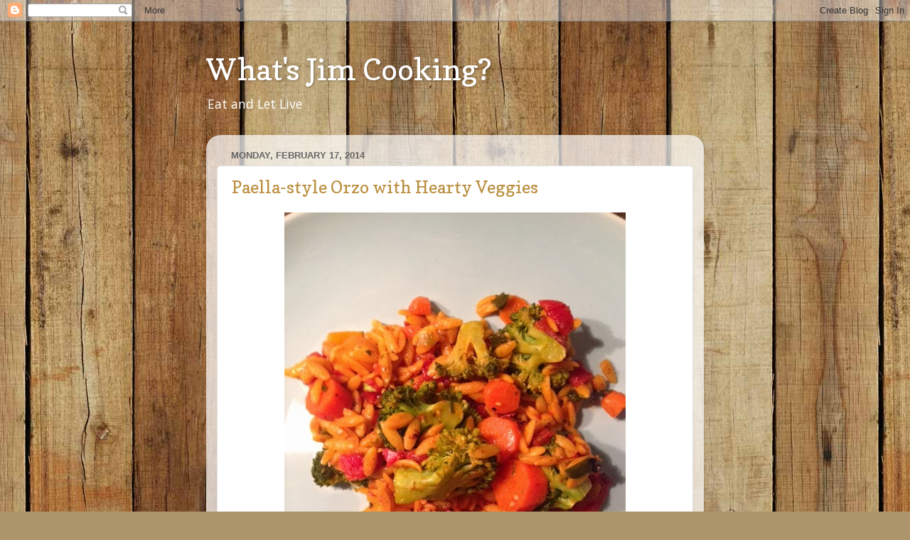

--- FILE ---
content_type: text/html; charset=UTF-8
request_url: http://www.whatsjimcooking.com/2014/02/
body_size: 13657
content:
<!DOCTYPE html>
<html class='v2' dir='ltr' lang='en'>
<head>
<link href='https://www.blogger.com/static/v1/widgets/335934321-css_bundle_v2.css' rel='stylesheet' type='text/css'/>
<meta content='width=1100' name='viewport'/>
<meta content='text/html; charset=UTF-8' http-equiv='Content-Type'/>
<meta content='blogger' name='generator'/>
<link href='http://www.whatsjimcooking.com/favicon.ico' rel='icon' type='image/x-icon'/>
<link href='http://www.whatsjimcooking.com/2014/02/' rel='canonical'/>
<link rel="alternate" type="application/atom+xml" title="What&#39;s Jim Cooking? - Atom" href="http://www.whatsjimcooking.com/feeds/posts/default" />
<link rel="alternate" type="application/rss+xml" title="What&#39;s Jim Cooking? - RSS" href="http://www.whatsjimcooking.com/feeds/posts/default?alt=rss" />
<link rel="service.post" type="application/atom+xml" title="What&#39;s Jim Cooking? - Atom" href="https://www.blogger.com/feeds/1361483619994116705/posts/default" />
<!--Can't find substitution for tag [blog.ieCssRetrofitLinks]-->
<meta content='http://www.whatsjimcooking.com/2014/02/' property='og:url'/>
<meta content='What&#39;s Jim Cooking?' property='og:title'/>
<meta content='Eat and Let Live' property='og:description'/>
<title>What's Jim Cooking?: February 2014</title>
<style type='text/css'>@font-face{font-family:'Copse';font-style:normal;font-weight:400;font-display:swap;src:url(//fonts.gstatic.com/s/copse/v16/11hPGpDKz1rGb3dkFEmDUq-B.woff2)format('woff2');unicode-range:U+0000-00FF,U+0131,U+0152-0153,U+02BB-02BC,U+02C6,U+02DA,U+02DC,U+0304,U+0308,U+0329,U+2000-206F,U+20AC,U+2122,U+2191,U+2193,U+2212,U+2215,U+FEFF,U+FFFD;}@font-face{font-family:'Open Sans';font-style:normal;font-weight:400;font-stretch:100%;font-display:swap;src:url(//fonts.gstatic.com/s/opensans/v44/memSYaGs126MiZpBA-UvWbX2vVnXBbObj2OVZyOOSr4dVJWUgsjZ0B4taVIUwaEQbjB_mQ.woff2)format('woff2');unicode-range:U+0460-052F,U+1C80-1C8A,U+20B4,U+2DE0-2DFF,U+A640-A69F,U+FE2E-FE2F;}@font-face{font-family:'Open Sans';font-style:normal;font-weight:400;font-stretch:100%;font-display:swap;src:url(//fonts.gstatic.com/s/opensans/v44/memSYaGs126MiZpBA-UvWbX2vVnXBbObj2OVZyOOSr4dVJWUgsjZ0B4kaVIUwaEQbjB_mQ.woff2)format('woff2');unicode-range:U+0301,U+0400-045F,U+0490-0491,U+04B0-04B1,U+2116;}@font-face{font-family:'Open Sans';font-style:normal;font-weight:400;font-stretch:100%;font-display:swap;src:url(//fonts.gstatic.com/s/opensans/v44/memSYaGs126MiZpBA-UvWbX2vVnXBbObj2OVZyOOSr4dVJWUgsjZ0B4saVIUwaEQbjB_mQ.woff2)format('woff2');unicode-range:U+1F00-1FFF;}@font-face{font-family:'Open Sans';font-style:normal;font-weight:400;font-stretch:100%;font-display:swap;src:url(//fonts.gstatic.com/s/opensans/v44/memSYaGs126MiZpBA-UvWbX2vVnXBbObj2OVZyOOSr4dVJWUgsjZ0B4jaVIUwaEQbjB_mQ.woff2)format('woff2');unicode-range:U+0370-0377,U+037A-037F,U+0384-038A,U+038C,U+038E-03A1,U+03A3-03FF;}@font-face{font-family:'Open Sans';font-style:normal;font-weight:400;font-stretch:100%;font-display:swap;src:url(//fonts.gstatic.com/s/opensans/v44/memSYaGs126MiZpBA-UvWbX2vVnXBbObj2OVZyOOSr4dVJWUgsjZ0B4iaVIUwaEQbjB_mQ.woff2)format('woff2');unicode-range:U+0307-0308,U+0590-05FF,U+200C-2010,U+20AA,U+25CC,U+FB1D-FB4F;}@font-face{font-family:'Open Sans';font-style:normal;font-weight:400;font-stretch:100%;font-display:swap;src:url(//fonts.gstatic.com/s/opensans/v44/memSYaGs126MiZpBA-UvWbX2vVnXBbObj2OVZyOOSr4dVJWUgsjZ0B5caVIUwaEQbjB_mQ.woff2)format('woff2');unicode-range:U+0302-0303,U+0305,U+0307-0308,U+0310,U+0312,U+0315,U+031A,U+0326-0327,U+032C,U+032F-0330,U+0332-0333,U+0338,U+033A,U+0346,U+034D,U+0391-03A1,U+03A3-03A9,U+03B1-03C9,U+03D1,U+03D5-03D6,U+03F0-03F1,U+03F4-03F5,U+2016-2017,U+2034-2038,U+203C,U+2040,U+2043,U+2047,U+2050,U+2057,U+205F,U+2070-2071,U+2074-208E,U+2090-209C,U+20D0-20DC,U+20E1,U+20E5-20EF,U+2100-2112,U+2114-2115,U+2117-2121,U+2123-214F,U+2190,U+2192,U+2194-21AE,U+21B0-21E5,U+21F1-21F2,U+21F4-2211,U+2213-2214,U+2216-22FF,U+2308-230B,U+2310,U+2319,U+231C-2321,U+2336-237A,U+237C,U+2395,U+239B-23B7,U+23D0,U+23DC-23E1,U+2474-2475,U+25AF,U+25B3,U+25B7,U+25BD,U+25C1,U+25CA,U+25CC,U+25FB,U+266D-266F,U+27C0-27FF,U+2900-2AFF,U+2B0E-2B11,U+2B30-2B4C,U+2BFE,U+3030,U+FF5B,U+FF5D,U+1D400-1D7FF,U+1EE00-1EEFF;}@font-face{font-family:'Open Sans';font-style:normal;font-weight:400;font-stretch:100%;font-display:swap;src:url(//fonts.gstatic.com/s/opensans/v44/memSYaGs126MiZpBA-UvWbX2vVnXBbObj2OVZyOOSr4dVJWUgsjZ0B5OaVIUwaEQbjB_mQ.woff2)format('woff2');unicode-range:U+0001-000C,U+000E-001F,U+007F-009F,U+20DD-20E0,U+20E2-20E4,U+2150-218F,U+2190,U+2192,U+2194-2199,U+21AF,U+21E6-21F0,U+21F3,U+2218-2219,U+2299,U+22C4-22C6,U+2300-243F,U+2440-244A,U+2460-24FF,U+25A0-27BF,U+2800-28FF,U+2921-2922,U+2981,U+29BF,U+29EB,U+2B00-2BFF,U+4DC0-4DFF,U+FFF9-FFFB,U+10140-1018E,U+10190-1019C,U+101A0,U+101D0-101FD,U+102E0-102FB,U+10E60-10E7E,U+1D2C0-1D2D3,U+1D2E0-1D37F,U+1F000-1F0FF,U+1F100-1F1AD,U+1F1E6-1F1FF,U+1F30D-1F30F,U+1F315,U+1F31C,U+1F31E,U+1F320-1F32C,U+1F336,U+1F378,U+1F37D,U+1F382,U+1F393-1F39F,U+1F3A7-1F3A8,U+1F3AC-1F3AF,U+1F3C2,U+1F3C4-1F3C6,U+1F3CA-1F3CE,U+1F3D4-1F3E0,U+1F3ED,U+1F3F1-1F3F3,U+1F3F5-1F3F7,U+1F408,U+1F415,U+1F41F,U+1F426,U+1F43F,U+1F441-1F442,U+1F444,U+1F446-1F449,U+1F44C-1F44E,U+1F453,U+1F46A,U+1F47D,U+1F4A3,U+1F4B0,U+1F4B3,U+1F4B9,U+1F4BB,U+1F4BF,U+1F4C8-1F4CB,U+1F4D6,U+1F4DA,U+1F4DF,U+1F4E3-1F4E6,U+1F4EA-1F4ED,U+1F4F7,U+1F4F9-1F4FB,U+1F4FD-1F4FE,U+1F503,U+1F507-1F50B,U+1F50D,U+1F512-1F513,U+1F53E-1F54A,U+1F54F-1F5FA,U+1F610,U+1F650-1F67F,U+1F687,U+1F68D,U+1F691,U+1F694,U+1F698,U+1F6AD,U+1F6B2,U+1F6B9-1F6BA,U+1F6BC,U+1F6C6-1F6CF,U+1F6D3-1F6D7,U+1F6E0-1F6EA,U+1F6F0-1F6F3,U+1F6F7-1F6FC,U+1F700-1F7FF,U+1F800-1F80B,U+1F810-1F847,U+1F850-1F859,U+1F860-1F887,U+1F890-1F8AD,U+1F8B0-1F8BB,U+1F8C0-1F8C1,U+1F900-1F90B,U+1F93B,U+1F946,U+1F984,U+1F996,U+1F9E9,U+1FA00-1FA6F,U+1FA70-1FA7C,U+1FA80-1FA89,U+1FA8F-1FAC6,U+1FACE-1FADC,U+1FADF-1FAE9,U+1FAF0-1FAF8,U+1FB00-1FBFF;}@font-face{font-family:'Open Sans';font-style:normal;font-weight:400;font-stretch:100%;font-display:swap;src:url(//fonts.gstatic.com/s/opensans/v44/memSYaGs126MiZpBA-UvWbX2vVnXBbObj2OVZyOOSr4dVJWUgsjZ0B4vaVIUwaEQbjB_mQ.woff2)format('woff2');unicode-range:U+0102-0103,U+0110-0111,U+0128-0129,U+0168-0169,U+01A0-01A1,U+01AF-01B0,U+0300-0301,U+0303-0304,U+0308-0309,U+0323,U+0329,U+1EA0-1EF9,U+20AB;}@font-face{font-family:'Open Sans';font-style:normal;font-weight:400;font-stretch:100%;font-display:swap;src:url(//fonts.gstatic.com/s/opensans/v44/memSYaGs126MiZpBA-UvWbX2vVnXBbObj2OVZyOOSr4dVJWUgsjZ0B4uaVIUwaEQbjB_mQ.woff2)format('woff2');unicode-range:U+0100-02BA,U+02BD-02C5,U+02C7-02CC,U+02CE-02D7,U+02DD-02FF,U+0304,U+0308,U+0329,U+1D00-1DBF,U+1E00-1E9F,U+1EF2-1EFF,U+2020,U+20A0-20AB,U+20AD-20C0,U+2113,U+2C60-2C7F,U+A720-A7FF;}@font-face{font-family:'Open Sans';font-style:normal;font-weight:400;font-stretch:100%;font-display:swap;src:url(//fonts.gstatic.com/s/opensans/v44/memSYaGs126MiZpBA-UvWbX2vVnXBbObj2OVZyOOSr4dVJWUgsjZ0B4gaVIUwaEQbjA.woff2)format('woff2');unicode-range:U+0000-00FF,U+0131,U+0152-0153,U+02BB-02BC,U+02C6,U+02DA,U+02DC,U+0304,U+0308,U+0329,U+2000-206F,U+20AC,U+2122,U+2191,U+2193,U+2212,U+2215,U+FEFF,U+FFFD;}</style>
<style id='page-skin-1' type='text/css'><!--
/*-----------------------------------------------
Blogger Template Style
Name:     Picture Window
Designer: Blogger
URL:      www.blogger.com
----------------------------------------------- */
/* Content
----------------------------------------------- */
body {
font: normal normal 15px Open Sans;
color: #646464;
background: #ad966c url(//themes.googleusercontent.com/image?id=1ZygE97_U_mmMOtoTGkMZll-JNbyfsqhAUw6zsMRGgk4ZzWbQsBOLV5GkQDV8YuZ0THk0) repeat scroll top center /* Credit: andynwt (http://www.istockphoto.com/googleimages.php?id=8047432&platform=blogger) */;
}
html body .region-inner {
min-width: 0;
max-width: 100%;
width: auto;
}
.content-outer {
font-size: 90%;
}
a:link {
text-decoration:none;
color: #ba8e3e;
}
a:visited {
text-decoration:none;
color: #d1b177;
}
a:hover {
text-decoration:underline;
color: #ffaf4a;
}
.content-outer {
background: transparent none repeat scroll top left;
-moz-border-radius: 0;
-webkit-border-radius: 0;
-goog-ms-border-radius: 0;
border-radius: 0;
-moz-box-shadow: 0 0 0 rgba(0, 0, 0, .15);
-webkit-box-shadow: 0 0 0 rgba(0, 0, 0, .15);
-goog-ms-box-shadow: 0 0 0 rgba(0, 0, 0, .15);
box-shadow: 0 0 0 rgba(0, 0, 0, .15);
margin: 20px auto;
}
.content-inner {
padding: 0;
}
/* Header
----------------------------------------------- */
.header-outer {
background: transparent none repeat-x scroll top left;
_background-image: none;
color: #ffffff;
-moz-border-radius: 0;
-webkit-border-radius: 0;
-goog-ms-border-radius: 0;
border-radius: 0;
}
.Header img, .Header #header-inner {
-moz-border-radius: 0;
-webkit-border-radius: 0;
-goog-ms-border-radius: 0;
border-radius: 0;
}
.header-inner .Header .titlewrapper,
.header-inner .Header .descriptionwrapper {
padding-left: 0;
padding-right: 0;
}
.Header h1 {
font: normal normal 42px Copse;
text-shadow: 1px 1px 3px rgba(0, 0, 0, 0.3);
}
.Header h1 a {
color: #ffffff;
}
.Header .description {
font-size: 130%;
}
/* Tabs
----------------------------------------------- */
.tabs-inner {
margin: .5em 20px 0;
padding: 0;
}
.tabs-inner .section {
margin: 0;
}
.tabs-inner .widget ul {
padding: 0;
background: transparent none repeat scroll bottom;
-moz-border-radius: 0;
-webkit-border-radius: 0;
-goog-ms-border-radius: 0;
border-radius: 0;
}
.tabs-inner .widget li {
border: none;
}
.tabs-inner .widget li a {
display: inline-block;
padding: .5em 1em;
margin-right: .25em;
color: #ffffff;
font: normal normal 15px Arial, Tahoma, Helvetica, FreeSans, sans-serif;
-moz-border-radius: 10px 10px 0 0;
-webkit-border-top-left-radius: 10px;
-webkit-border-top-right-radius: 10px;
-goog-ms-border-radius: 10px 10px 0 0;
border-radius: 10px 10px 0 0;
background: transparent url(https://resources.blogblog.com/blogblog/data/1kt/transparent/black50.png) repeat scroll top left;
border-right: 1px solid transparent;
}
.tabs-inner .widget li:first-child a {
padding-left: 1.25em;
-moz-border-radius-topleft: 10px;
-moz-border-radius-bottomleft: 0;
-webkit-border-top-left-radius: 10px;
-webkit-border-bottom-left-radius: 0;
-goog-ms-border-top-left-radius: 10px;
-goog-ms-border-bottom-left-radius: 0;
border-top-left-radius: 10px;
border-bottom-left-radius: 0;
}
.tabs-inner .widget li.selected a,
.tabs-inner .widget li a:hover {
position: relative;
z-index: 1;
background: transparent url(https://resources.blogblog.com/blogblog/data/1kt/transparent/white80.png) repeat scroll bottom;
color: #669933;
-moz-box-shadow: 0 0 3px rgba(0, 0, 0, .15);
-webkit-box-shadow: 0 0 3px rgba(0, 0, 0, .15);
-goog-ms-box-shadow: 0 0 3px rgba(0, 0, 0, .15);
box-shadow: 0 0 3px rgba(0, 0, 0, .15);
}
/* Headings
----------------------------------------------- */
h2 {
font: bold normal 13px Arial, Tahoma, Helvetica, FreeSans, sans-serif;
text-transform: uppercase;
color: #969696;
margin: .5em 0;
}
/* Main
----------------------------------------------- */
.main-outer {
background: transparent url(https://resources.blogblog.com/blogblog/data/1kt/transparent/white80.png) repeat scroll top left;
-moz-border-radius: 20px 20px 0 0;
-webkit-border-top-left-radius: 20px;
-webkit-border-top-right-radius: 20px;
-webkit-border-bottom-left-radius: 0;
-webkit-border-bottom-right-radius: 0;
-goog-ms-border-radius: 20px 20px 0 0;
border-radius: 20px 20px 0 0;
-moz-box-shadow: 0 1px 3px rgba(0, 0, 0, .15);
-webkit-box-shadow: 0 1px 3px rgba(0, 0, 0, .15);
-goog-ms-box-shadow: 0 1px 3px rgba(0, 0, 0, .15);
box-shadow: 0 1px 3px rgba(0, 0, 0, .15);
}
.main-inner {
padding: 15px 20px 20px;
}
.main-inner .column-center-inner {
padding: 0 0;
}
.main-inner .column-left-inner {
padding-left: 0;
}
.main-inner .column-right-inner {
padding-right: 0;
}
/* Posts
----------------------------------------------- */
h3.post-title {
margin: 0;
font: normal normal 24px Copse;
}
.comments h4 {
margin: 1em 0 0;
font: normal normal 24px Copse;
}
.date-header span {
color: #646464;
}
.post-outer {
background-color: #ffffff;
border: solid 1px #e2e2e2;
-moz-border-radius: 5px;
-webkit-border-radius: 5px;
border-radius: 5px;
-goog-ms-border-radius: 5px;
padding: 15px 20px;
margin: 0 -20px 20px;
}
.post-body {
line-height: 1.4;
font-size: 110%;
position: relative;
}
.post-header {
margin: 0 0 1.5em;
color: #a4a4a4;
line-height: 1.6;
}
.post-footer {
margin: .5em 0 0;
color: #a4a4a4;
line-height: 1.6;
}
#blog-pager {
font-size: 140%
}
#comments .comment-author {
padding-top: 1.5em;
border-top: dashed 1px #ccc;
border-top: dashed 1px rgba(128, 128, 128, .5);
background-position: 0 1.5em;
}
#comments .comment-author:first-child {
padding-top: 0;
border-top: none;
}
.avatar-image-container {
margin: .2em 0 0;
}
/* Comments
----------------------------------------------- */
.comments .comments-content .icon.blog-author {
background-repeat: no-repeat;
background-image: url([data-uri]);
}
.comments .comments-content .loadmore a {
border-top: 1px solid #ffaf4a;
border-bottom: 1px solid #ffaf4a;
}
.comments .continue {
border-top: 2px solid #ffaf4a;
}
/* Widgets
----------------------------------------------- */
.widget ul, .widget #ArchiveList ul.flat {
padding: 0;
list-style: none;
}
.widget ul li, .widget #ArchiveList ul.flat li {
border-top: dashed 1px #ccc;
border-top: dashed 1px rgba(128, 128, 128, .5);
}
.widget ul li:first-child, .widget #ArchiveList ul.flat li:first-child {
border-top: none;
}
.widget .post-body ul {
list-style: disc;
}
.widget .post-body ul li {
border: none;
}
/* Footer
----------------------------------------------- */
.footer-outer {
color:#d2d2d2;
background: transparent url(https://resources.blogblog.com/blogblog/data/1kt/transparent/black50.png) repeat scroll top left;
-moz-border-radius: 0 0 20px 20px;
-webkit-border-top-left-radius: 0;
-webkit-border-top-right-radius: 0;
-webkit-border-bottom-left-radius: 20px;
-webkit-border-bottom-right-radius: 20px;
-goog-ms-border-radius: 0 0 20px 20px;
border-radius: 0 0 20px 20px;
-moz-box-shadow: 0 1px 3px rgba(0, 0, 0, .15);
-webkit-box-shadow: 0 1px 3px rgba(0, 0, 0, .15);
-goog-ms-box-shadow: 0 1px 3px rgba(0, 0, 0, .15);
box-shadow: 0 1px 3px rgba(0, 0, 0, .15);
}
.footer-inner {
padding: 10px 20px 20px;
}
.footer-outer a {
color: #f0cea5;
}
.footer-outer a:visited {
color: #efd286;
}
.footer-outer a:hover {
color: #ffaf4a;
}
.footer-outer .widget h2 {
color: #b3b3b3;
}
/* Mobile
----------------------------------------------- */
html body.mobile {
height: auto;
}
html body.mobile {
min-height: 480px;
background-size: 100% auto;
}
.mobile .body-fauxcolumn-outer {
background: transparent none repeat scroll top left;
}
html .mobile .mobile-date-outer, html .mobile .blog-pager {
border-bottom: none;
background: transparent url(https://resources.blogblog.com/blogblog/data/1kt/transparent/white80.png) repeat scroll top left;
margin-bottom: 10px;
}
.mobile .date-outer {
background: transparent url(https://resources.blogblog.com/blogblog/data/1kt/transparent/white80.png) repeat scroll top left;
}
.mobile .header-outer, .mobile .main-outer,
.mobile .post-outer, .mobile .footer-outer {
-moz-border-radius: 0;
-webkit-border-radius: 0;
-goog-ms-border-radius: 0;
border-radius: 0;
}
.mobile .content-outer,
.mobile .main-outer,
.mobile .post-outer {
background: inherit;
border: none;
}
.mobile .content-outer {
font-size: 100%;
}
.mobile-link-button {
background-color: #ba8e3e;
}
.mobile-link-button a:link, .mobile-link-button a:visited {
color: #ffffff;
}
.mobile-index-contents {
color: #646464;
}
.mobile .tabs-inner .PageList .widget-content {
background: transparent url(https://resources.blogblog.com/blogblog/data/1kt/transparent/white80.png) repeat scroll bottom;
color: #669933;
}
.mobile .tabs-inner .PageList .widget-content .pagelist-arrow {
border-left: 1px solid transparent;
}

--></style>
<style id='template-skin-1' type='text/css'><!--
body {
min-width: 700px;
}
.content-outer, .content-fauxcolumn-outer, .region-inner {
min-width: 700px;
max-width: 700px;
_width: 700px;
}
.main-inner .columns {
padding-left: 0px;
padding-right: 0px;
}
.main-inner .fauxcolumn-center-outer {
left: 0px;
right: 0px;
/* IE6 does not respect left and right together */
_width: expression(this.parentNode.offsetWidth -
parseInt("0px") -
parseInt("0px") + 'px');
}
.main-inner .fauxcolumn-left-outer {
width: 0px;
}
.main-inner .fauxcolumn-right-outer {
width: 0px;
}
.main-inner .column-left-outer {
width: 0px;
right: 100%;
margin-left: -0px;
}
.main-inner .column-right-outer {
width: 0px;
margin-right: -0px;
}
#layout {
min-width: 0;
}
#layout .content-outer {
min-width: 0;
width: 800px;
}
#layout .region-inner {
min-width: 0;
width: auto;
}
body#layout div.add_widget {
padding: 8px;
}
body#layout div.add_widget a {
margin-left: 32px;
}
--></style>
<style>
    body {background-image:url(\/\/themes.googleusercontent.com\/image?id=1ZygE97_U_mmMOtoTGkMZll-JNbyfsqhAUw6zsMRGgk4ZzWbQsBOLV5GkQDV8YuZ0THk0);}
    
@media (max-width: 200px) { body {background-image:url(\/\/themes.googleusercontent.com\/image?id=1ZygE97_U_mmMOtoTGkMZll-JNbyfsqhAUw6zsMRGgk4ZzWbQsBOLV5GkQDV8YuZ0THk0&options=w200);}}
@media (max-width: 400px) and (min-width: 201px) { body {background-image:url(\/\/themes.googleusercontent.com\/image?id=1ZygE97_U_mmMOtoTGkMZll-JNbyfsqhAUw6zsMRGgk4ZzWbQsBOLV5GkQDV8YuZ0THk0&options=w400);}}
@media (max-width: 800px) and (min-width: 401px) { body {background-image:url(\/\/themes.googleusercontent.com\/image?id=1ZygE97_U_mmMOtoTGkMZll-JNbyfsqhAUw6zsMRGgk4ZzWbQsBOLV5GkQDV8YuZ0THk0&options=w800);}}
@media (max-width: 1200px) and (min-width: 801px) { body {background-image:url(\/\/themes.googleusercontent.com\/image?id=1ZygE97_U_mmMOtoTGkMZll-JNbyfsqhAUw6zsMRGgk4ZzWbQsBOLV5GkQDV8YuZ0THk0&options=w1200);}}
/* Last tag covers anything over one higher than the previous max-size cap. */
@media (min-width: 1201px) { body {background-image:url(\/\/themes.googleusercontent.com\/image?id=1ZygE97_U_mmMOtoTGkMZll-JNbyfsqhAUw6zsMRGgk4ZzWbQsBOLV5GkQDV8YuZ0THk0&options=w1600);}}
  </style>
<link href='https://www.blogger.com/dyn-css/authorization.css?targetBlogID=1361483619994116705&amp;zx=c50b325d-8f7c-43e6-95f4-2e8379f7367b' media='none' onload='if(media!=&#39;all&#39;)media=&#39;all&#39;' rel='stylesheet'/><noscript><link href='https://www.blogger.com/dyn-css/authorization.css?targetBlogID=1361483619994116705&amp;zx=c50b325d-8f7c-43e6-95f4-2e8379f7367b' rel='stylesheet'/></noscript>
<meta name='google-adsense-platform-account' content='ca-host-pub-1556223355139109'/>
<meta name='google-adsense-platform-domain' content='blogspot.com'/>

</head>
<body class='loading variant-open'>
<div class='navbar section' id='navbar' name='Navbar'><div class='widget Navbar' data-version='1' id='Navbar1'><script type="text/javascript">
    function setAttributeOnload(object, attribute, val) {
      if(window.addEventListener) {
        window.addEventListener('load',
          function(){ object[attribute] = val; }, false);
      } else {
        window.attachEvent('onload', function(){ object[attribute] = val; });
      }
    }
  </script>
<div id="navbar-iframe-container"></div>
<script type="text/javascript" src="https://apis.google.com/js/platform.js"></script>
<script type="text/javascript">
      gapi.load("gapi.iframes:gapi.iframes.style.bubble", function() {
        if (gapi.iframes && gapi.iframes.getContext) {
          gapi.iframes.getContext().openChild({
              url: 'https://www.blogger.com/navbar/1361483619994116705?origin\x3dhttp://www.whatsjimcooking.com',
              where: document.getElementById("navbar-iframe-container"),
              id: "navbar-iframe"
          });
        }
      });
    </script><script type="text/javascript">
(function() {
var script = document.createElement('script');
script.type = 'text/javascript';
script.src = '//pagead2.googlesyndication.com/pagead/js/google_top_exp.js';
var head = document.getElementsByTagName('head')[0];
if (head) {
head.appendChild(script);
}})();
</script>
</div></div>
<div class='body-fauxcolumns'>
<div class='fauxcolumn-outer body-fauxcolumn-outer'>
<div class='cap-top'>
<div class='cap-left'></div>
<div class='cap-right'></div>
</div>
<div class='fauxborder-left'>
<div class='fauxborder-right'></div>
<div class='fauxcolumn-inner'>
</div>
</div>
<div class='cap-bottom'>
<div class='cap-left'></div>
<div class='cap-right'></div>
</div>
</div>
</div>
<div class='content'>
<div class='content-fauxcolumns'>
<div class='fauxcolumn-outer content-fauxcolumn-outer'>
<div class='cap-top'>
<div class='cap-left'></div>
<div class='cap-right'></div>
</div>
<div class='fauxborder-left'>
<div class='fauxborder-right'></div>
<div class='fauxcolumn-inner'>
</div>
</div>
<div class='cap-bottom'>
<div class='cap-left'></div>
<div class='cap-right'></div>
</div>
</div>
</div>
<div class='content-outer'>
<div class='content-cap-top cap-top'>
<div class='cap-left'></div>
<div class='cap-right'></div>
</div>
<div class='fauxborder-left content-fauxborder-left'>
<div class='fauxborder-right content-fauxborder-right'></div>
<div class='content-inner'>
<header>
<div class='header-outer'>
<div class='header-cap-top cap-top'>
<div class='cap-left'></div>
<div class='cap-right'></div>
</div>
<div class='fauxborder-left header-fauxborder-left'>
<div class='fauxborder-right header-fauxborder-right'></div>
<div class='region-inner header-inner'>
<div class='header section' id='header' name='Header'><div class='widget Header' data-version='1' id='Header1'>
<div id='header-inner'>
<div class='titlewrapper'>
<h1 class='title'>
<a href='http://www.whatsjimcooking.com/'>
What's Jim Cooking?
</a>
</h1>
</div>
<div class='descriptionwrapper'>
<p class='description'><span>Eat and Let Live</span></p>
</div>
</div>
</div></div>
</div>
</div>
<div class='header-cap-bottom cap-bottom'>
<div class='cap-left'></div>
<div class='cap-right'></div>
</div>
</div>
</header>
<div class='tabs-outer'>
<div class='tabs-cap-top cap-top'>
<div class='cap-left'></div>
<div class='cap-right'></div>
</div>
<div class='fauxborder-left tabs-fauxborder-left'>
<div class='fauxborder-right tabs-fauxborder-right'></div>
<div class='region-inner tabs-inner'>
<div class='tabs no-items section' id='crosscol' name='Cross-Column'></div>
<div class='tabs no-items section' id='crosscol-overflow' name='Cross-Column 2'></div>
</div>
</div>
<div class='tabs-cap-bottom cap-bottom'>
<div class='cap-left'></div>
<div class='cap-right'></div>
</div>
</div>
<div class='main-outer'>
<div class='main-cap-top cap-top'>
<div class='cap-left'></div>
<div class='cap-right'></div>
</div>
<div class='fauxborder-left main-fauxborder-left'>
<div class='fauxborder-right main-fauxborder-right'></div>
<div class='region-inner main-inner'>
<div class='columns fauxcolumns'>
<div class='fauxcolumn-outer fauxcolumn-center-outer'>
<div class='cap-top'>
<div class='cap-left'></div>
<div class='cap-right'></div>
</div>
<div class='fauxborder-left'>
<div class='fauxborder-right'></div>
<div class='fauxcolumn-inner'>
</div>
</div>
<div class='cap-bottom'>
<div class='cap-left'></div>
<div class='cap-right'></div>
</div>
</div>
<div class='fauxcolumn-outer fauxcolumn-left-outer'>
<div class='cap-top'>
<div class='cap-left'></div>
<div class='cap-right'></div>
</div>
<div class='fauxborder-left'>
<div class='fauxborder-right'></div>
<div class='fauxcolumn-inner'>
</div>
</div>
<div class='cap-bottom'>
<div class='cap-left'></div>
<div class='cap-right'></div>
</div>
</div>
<div class='fauxcolumn-outer fauxcolumn-right-outer'>
<div class='cap-top'>
<div class='cap-left'></div>
<div class='cap-right'></div>
</div>
<div class='fauxborder-left'>
<div class='fauxborder-right'></div>
<div class='fauxcolumn-inner'>
</div>
</div>
<div class='cap-bottom'>
<div class='cap-left'></div>
<div class='cap-right'></div>
</div>
</div>
<!-- corrects IE6 width calculation -->
<div class='columns-inner'>
<div class='column-center-outer'>
<div class='column-center-inner'>
<div class='main section' id='main' name='Main'><div class='widget Blog' data-version='1' id='Blog1'>
<div class='blog-posts hfeed'>

          <div class="date-outer">
        
<h2 class='date-header'><span>Monday, February 17, 2014</span></h2>

          <div class="date-posts">
        
<div class='post-outer'>
<div class='post hentry uncustomized-post-template' itemprop='blogPost' itemscope='itemscope' itemtype='http://schema.org/BlogPosting'>
<meta content='https://blogger.googleusercontent.com/img/b/R29vZ2xl/AVvXsEgAKbHO8Hj3Uqtp593R1hBlnTp7Ss26nxXAIFj9swQDCQ-cFUYKR4Vx58M4ZHM-t6M1-eHGOfmVqMUNoNlbIODAxqY-TA5SxPdYaEFNbiF-3QRaHKhZFr39VaMJ94JatTBAtkHBoCdG40U/s1600/photo+2.JPG' itemprop='image_url'/>
<meta content='1361483619994116705' itemprop='blogId'/>
<meta content='3342319448405750499' itemprop='postId'/>
<a name='3342319448405750499'></a>
<h3 class='post-title entry-title' itemprop='name'>
<a href='http://www.whatsjimcooking.com/2014/02/paella-style-orzo-with-veggies.html'>Paella-style Orzo with Hearty Veggies</a>
</h3>
<div class='post-header'>
<div class='post-header-line-1'></div>
</div>
<div class='post-body entry-content' id='post-body-3342319448405750499' itemprop='description articleBody'>
<div class="separator" style="clear: both; text-align: center;">
<a href="https://blogger.googleusercontent.com/img/b/R29vZ2xl/AVvXsEgAKbHO8Hj3Uqtp593R1hBlnTp7Ss26nxXAIFj9swQDCQ-cFUYKR4Vx58M4ZHM-t6M1-eHGOfmVqMUNoNlbIODAxqY-TA5SxPdYaEFNbiF-3QRaHKhZFr39VaMJ94JatTBAtkHBoCdG40U/s1600/photo+2.JPG" imageanchor="1" style="margin-left: 1em; margin-right: 1em;"><img border="0" height="640" src="https://blogger.googleusercontent.com/img/b/R29vZ2xl/AVvXsEgAKbHO8Hj3Uqtp593R1hBlnTp7Ss26nxXAIFj9swQDCQ-cFUYKR4Vx58M4ZHM-t6M1-eHGOfmVqMUNoNlbIODAxqY-TA5SxPdYaEFNbiF-3QRaHKhZFr39VaMJ94JatTBAtkHBoCdG40U/s1600/photo+2.JPG" width="480" /></a></div>
<br />
A good vegan paella is hard to come by. That never made sense to me, because it really wouldn't be hard to make the substitutions. I made one for a party a few years ago that was a big hit and wasn't hard to figure out. The problem with paella is the time commitment. All that checking in on the rice and adding stock at just the right interval and in the right amount. It can be a bit of a process and you have to stay on top of it. This dish is an effort to cheat at that, and I think it pulls it off quite well. Instead of constantly adding stock to arborio rice, we're using orzo, which cooks much faster. This makes the previously-laughable idea of a 30-minute paella (or at least a reasonable facsimile of one) a reality.<br />
<br />
You can use just about any hearty vegetable you have on hand for this. Don't worry about it or overthink it. If you've got cauliflower, use it. Oyster mushrooms would be fantastic in this. A good field roast sausage would be great in it, too. It'd be hard to screw this up in any combination, really.<br />
<br />
<b><u>Ingredients</u></b><br />
2 1/4 cups veggie broth<br />
2 cloves garlic, minced<br />
1 tsp Italian seasoning<br />
1/2 tsp saffron threads<br />
&nbsp;14.5 oz. can fire-roasted diced tomatoes, juices drained and reserved<br />
2 tbsp olive oil<br />
1 bell pepper, diced<br />
1 carrot, peeled and sliced<br />
1 cup orzo pasta<br />
1 carrot, chopped<br />
8 green onions, chopped<br />
2 cups broccoli florets<br />
<br />
In a medium pot, bring the broth to a simmer. Stir in the garlic, seasoning, saffron and tomato liquid. Season with salt and pepper and keep hot.<br />
<br />
Put some olive oil in a large skillet or a small dutch oven and put it over high heat. Add the tomatoes and sear them for a couple of minutes until they're browned and a little dry, then transfer them to a plate. Next, add the bell pepper and sear it the same way. Transfer it to the same plate when you're done.<br />
<br />
<div class="separator" style="clear: both; text-align: center;">
<a href="https://blogger.googleusercontent.com/img/b/R29vZ2xl/AVvXsEidhW6ubri6lBNL58Tkw02mZSBXGMFE2nwo4kgu8V5Ja62bo2DehOFBcRfi13allb7ZY9YlFgu2TR71b7KaZHcumjK3_XF18_Zd62Brqa5SHlJ3XrP_VOMHraaDjiziNEv8NjWMclQ_JMw/s1600/photo+2.JPG" imageanchor="1" style="margin-left: 1em; margin-right: 1em;"><img border="0" height="400" src="https://blogger.googleusercontent.com/img/b/R29vZ2xl/AVvXsEidhW6ubri6lBNL58Tkw02mZSBXGMFE2nwo4kgu8V5Ja62bo2DehOFBcRfi13allb7ZY9YlFgu2TR71b7KaZHcumjK3_XF18_Zd62Brqa5SHlJ3XrP_VOMHraaDjiziNEv8NjWMclQ_JMw/s1600/photo+2.JPG" width="300" /></a></div>
<br />
<br />
Sprinkle in the orzo and stir it around for 30 seconds or so, until it starts to brown slightly.<br />
<br />
<div class="separator" style="clear: both; text-align: center;">
<a href="https://blogger.googleusercontent.com/img/b/R29vZ2xl/AVvXsEgIwq1llssYCBUVoIPc5OXJr0uJfQue_d8lGiuo3aBHSC9S03qDyzy80oyRftLKGm8G1hZQymXXupMgigKmKkvk7Z71pln_KWnuawuY3WvDSU-kGMC0ymOU42fqnEbS3HEixCCUgQsciH4/s1600/photo+3.JPG" imageanchor="1" style="margin-left: 1em; margin-right: 1em;"><img border="0" height="400" src="https://blogger.googleusercontent.com/img/b/R29vZ2xl/AVvXsEgIwq1llssYCBUVoIPc5OXJr0uJfQue_d8lGiuo3aBHSC9S03qDyzy80oyRftLKGm8G1hZQymXXupMgigKmKkvk7Z71pln_KWnuawuY3WvDSU-kGMC0ymOU42fqnEbS3HEixCCUgQsciH4/s1600/photo+3.JPG" width="300" /></a></div>
<br />
<br />
Stir in the broth and reduce the heat to medium. Add the green onions, carrots, tomatoes and bell peppers, cover and let it simmer without stirring for 10 minutes or so.<br />
<br />
<div class="separator" style="clear: both; text-align: center;">
<a href="https://blogger.googleusercontent.com/img/b/R29vZ2xl/AVvXsEgCj-XAWBlU_ZeXeA73JSMuzuVhVyzKtKNuGvhhBsJz5BA91_Vv5bvstWGTVm7Ph6sSQk06r0QoD26676p0xxL0Ct3RcC0rohSQbVEsjkV5KCu06sK0HZVdg0os5KZJoF29_JeD7pvrzn8/s1600/photo+4.JPG" imageanchor="1" style="margin-left: 1em; margin-right: 1em;"><img border="0" height="400" src="https://blogger.googleusercontent.com/img/b/R29vZ2xl/AVvXsEgCj-XAWBlU_ZeXeA73JSMuzuVhVyzKtKNuGvhhBsJz5BA91_Vv5bvstWGTVm7Ph6sSQk06r0QoD26676p0xxL0Ct3RcC0rohSQbVEsjkV5KCu06sK0HZVdg0os5KZJoF29_JeD7pvrzn8/s1600/photo+4.JPG" width="300" /></a></div>
<br />
<br />
Drop the broccoli on top around the top of the orzo, remove the pan from the heat and cover. Let it stand, covered, for other 10-15 minutes, until the orzo has absorbed the liquid and the broccoli has been steamed to the point where it's crisp-tender.<br />
<br />
<div class="separator" style="clear: both; text-align: center;">
<a href="https://blogger.googleusercontent.com/img/b/R29vZ2xl/AVvXsEiwtAN7wlK4Jt2P_1itmqv3K5lPUO1zEWmlOoIBOejSN8NFb8tlivboXFHYOPpsMc-cJK6W_BZ9hgEQOFE8mTGbpiqqSJYFCyBwMhBO7kwphTftqjgv4RZZy4YQdYI6XGOf6V-et0NTKr0/s1600/photo+1.JPG" imageanchor="1" style="margin-left: 1em; margin-right: 1em;"><img border="0" height="400" src="https://blogger.googleusercontent.com/img/b/R29vZ2xl/AVvXsEiwtAN7wlK4Jt2P_1itmqv3K5lPUO1zEWmlOoIBOejSN8NFb8tlivboXFHYOPpsMc-cJK6W_BZ9hgEQOFE8mTGbpiqqSJYFCyBwMhBO7kwphTftqjgv4RZZy4YQdYI6XGOf6V-et0NTKr0/s1600/photo+1.JPG" width="300" /></a></div>
<br />
<div class="separator" style="clear: both; text-align: center;">
</div>
<br />
<br />
<br />
<div style='clear: both;'></div>
</div>
<div class='post-footer'>
<div class='post-footer-line post-footer-line-1'>
<span class='post-author vcard'>
Posted by
<span class='fn' itemprop='author' itemscope='itemscope' itemtype='http://schema.org/Person'>
<meta content='https://www.blogger.com/profile/11231967366240081323' itemprop='url'/>
<a class='g-profile' href='https://www.blogger.com/profile/11231967366240081323' rel='author' title='author profile'>
<span itemprop='name'>Jim</span>
</a>
</span>
</span>
<span class='post-timestamp'>
at
<meta content='http://www.whatsjimcooking.com/2014/02/paella-style-orzo-with-veggies.html' itemprop='url'/>
<a class='timestamp-link' href='http://www.whatsjimcooking.com/2014/02/paella-style-orzo-with-veggies.html' rel='bookmark' title='permanent link'><abbr class='published' itemprop='datePublished' title='2014-02-17T17:45:00-08:00'>5:45&#8239;PM</abbr></a>
</span>
<span class='post-comment-link'>
<a class='comment-link' href='http://www.whatsjimcooking.com/2014/02/paella-style-orzo-with-veggies.html#comment-form' onclick=''>
No comments:
  </a>
</span>
<span class='post-icons'>
<span class='item-control blog-admin pid-377813741'>
<a href='https://www.blogger.com/post-edit.g?blogID=1361483619994116705&postID=3342319448405750499&from=pencil' title='Edit Post'>
<img alt='' class='icon-action' height='18' src='https://resources.blogblog.com/img/icon18_edit_allbkg.gif' width='18'/>
</a>
</span>
</span>
<div class='post-share-buttons goog-inline-block'>
<a class='goog-inline-block share-button sb-email' href='https://www.blogger.com/share-post.g?blogID=1361483619994116705&postID=3342319448405750499&target=email' target='_blank' title='Email This'><span class='share-button-link-text'>Email This</span></a><a class='goog-inline-block share-button sb-blog' href='https://www.blogger.com/share-post.g?blogID=1361483619994116705&postID=3342319448405750499&target=blog' onclick='window.open(this.href, "_blank", "height=270,width=475"); return false;' target='_blank' title='BlogThis!'><span class='share-button-link-text'>BlogThis!</span></a><a class='goog-inline-block share-button sb-twitter' href='https://www.blogger.com/share-post.g?blogID=1361483619994116705&postID=3342319448405750499&target=twitter' target='_blank' title='Share to X'><span class='share-button-link-text'>Share to X</span></a><a class='goog-inline-block share-button sb-facebook' href='https://www.blogger.com/share-post.g?blogID=1361483619994116705&postID=3342319448405750499&target=facebook' onclick='window.open(this.href, "_blank", "height=430,width=640"); return false;' target='_blank' title='Share to Facebook'><span class='share-button-link-text'>Share to Facebook</span></a><a class='goog-inline-block share-button sb-pinterest' href='https://www.blogger.com/share-post.g?blogID=1361483619994116705&postID=3342319448405750499&target=pinterest' target='_blank' title='Share to Pinterest'><span class='share-button-link-text'>Share to Pinterest</span></a>
</div>
</div>
<div class='post-footer-line post-footer-line-2'>
<span class='post-labels'>
Labels:
<a href='http://www.whatsjimcooking.com/search/label/broccoli' rel='tag'>broccoli</a>,
<a href='http://www.whatsjimcooking.com/search/label/entrees' rel='tag'>entrees</a>,
<a href='http://www.whatsjimcooking.com/search/label/pasta' rel='tag'>pasta</a>,
<a href='http://www.whatsjimcooking.com/search/label/winter' rel='tag'>winter</a>
</span>
</div>
<div class='post-footer-line post-footer-line-3'>
<span class='post-location'>
</span>
</div>
</div>
</div>
</div>

        </div></div>
      
</div>
<div class='blog-pager' id='blog-pager'>
<span id='blog-pager-newer-link'>
<a class='blog-pager-newer-link' href='http://www.whatsjimcooking.com/search?updated-max=2014-10-30T22:01:00-07:00&max-results=7&reverse-paginate=true' id='Blog1_blog-pager-newer-link' title='Newer Posts'>Newer Posts</a>
</span>
<span id='blog-pager-older-link'>
<a class='blog-pager-older-link' href='http://www.whatsjimcooking.com/search?updated-max=2014-02-17T17:45:00-08:00&max-results=7' id='Blog1_blog-pager-older-link' title='Older Posts'>Older Posts</a>
</span>
<a class='home-link' href='http://www.whatsjimcooking.com/'>Home</a>
</div>
<div class='clear'></div>
<div class='blog-feeds'>
<div class='feed-links'>
Subscribe to:
<a class='feed-link' href='http://www.whatsjimcooking.com/feeds/posts/default' target='_blank' type='application/atom+xml'>Comments (Atom)</a>
</div>
</div>
</div></div>
</div>
</div>
<div class='column-left-outer'>
<div class='column-left-inner'>
<aside>
</aside>
</div>
</div>
<div class='column-right-outer'>
<div class='column-right-inner'>
<aside>
</aside>
</div>
</div>
</div>
<div style='clear: both'></div>
<!-- columns -->
</div>
<!-- main -->
</div>
</div>
<div class='main-cap-bottom cap-bottom'>
<div class='cap-left'></div>
<div class='cap-right'></div>
</div>
</div>
<footer>
<div class='footer-outer'>
<div class='footer-cap-top cap-top'>
<div class='cap-left'></div>
<div class='cap-right'></div>
</div>
<div class='fauxborder-left footer-fauxborder-left'>
<div class='fauxborder-right footer-fauxborder-right'></div>
<div class='region-inner footer-inner'>
<div class='foot section' id='footer-1'><div class='widget Label' data-version='1' id='Label1'>
<h2>Labels</h2>
<div class='widget-content list-label-widget-content'>
<ul>
<li>
<a dir='ltr' href='http://www.whatsjimcooking.com/search/label/apples'>apples</a>
<span dir='ltr'>(2)</span>
</li>
<li>
<a dir='ltr' href='http://www.whatsjimcooking.com/search/label/asparagus'>asparagus</a>
<span dir='ltr'>(1)</span>
</li>
<li>
<a dir='ltr' href='http://www.whatsjimcooking.com/search/label/autumn'>autumn</a>
<span dir='ltr'>(10)</span>
</li>
<li>
<a dir='ltr' href='http://www.whatsjimcooking.com/search/label/avocado'>avocado</a>
<span dir='ltr'>(1)</span>
</li>
<li>
<a dir='ltr' href='http://www.whatsjimcooking.com/search/label/bacon'>bacon</a>
<span dir='ltr'>(2)</span>
</li>
<li>
<a dir='ltr' href='http://www.whatsjimcooking.com/search/label/BBQ'>BBQ</a>
<span dir='ltr'>(1)</span>
</li>
<li>
<a dir='ltr' href='http://www.whatsjimcooking.com/search/label/beets'>beets</a>
<span dir='ltr'>(1)</span>
</li>
<li>
<a dir='ltr' href='http://www.whatsjimcooking.com/search/label/blackberries'>blackberries</a>
<span dir='ltr'>(1)</span>
</li>
<li>
<a dir='ltr' href='http://www.whatsjimcooking.com/search/label/bread'>bread</a>
<span dir='ltr'>(1)</span>
</li>
<li>
<a dir='ltr' href='http://www.whatsjimcooking.com/search/label/breakfast'>breakfast</a>
<span dir='ltr'>(6)</span>
</li>
<li>
<a dir='ltr' href='http://www.whatsjimcooking.com/search/label/broccoli'>broccoli</a>
<span dir='ltr'>(3)</span>
</li>
<li>
<a dir='ltr' href='http://www.whatsjimcooking.com/search/label/burgers'>burgers</a>
<span dir='ltr'>(1)</span>
</li>
<li>
<a dir='ltr' href='http://www.whatsjimcooking.com/search/label/butternut%20squash'>butternut squash</a>
<span dir='ltr'>(3)</span>
</li>
<li>
<a dir='ltr' href='http://www.whatsjimcooking.com/search/label/cake'>cake</a>
<span dir='ltr'>(4)</span>
</li>
<li>
<a dir='ltr' href='http://www.whatsjimcooking.com/search/label/carrots'>carrots</a>
<span dir='ltr'>(1)</span>
</li>
<li>
<a dir='ltr' href='http://www.whatsjimcooking.com/search/label/cauliflower'>cauliflower</a>
<span dir='ltr'>(1)</span>
</li>
<li>
<a dir='ltr' href='http://www.whatsjimcooking.com/search/label/chard'>chard</a>
<span dir='ltr'>(1)</span>
</li>
<li>
<a dir='ltr' href='http://www.whatsjimcooking.com/search/label/chayote'>chayote</a>
<span dir='ltr'>(1)</span>
</li>
<li>
<a dir='ltr' href='http://www.whatsjimcooking.com/search/label/cheese'>cheese</a>
<span dir='ltr'>(1)</span>
</li>
<li>
<a dir='ltr' href='http://www.whatsjimcooking.com/search/label/cheesecake'>cheesecake</a>
<span dir='ltr'>(1)</span>
</li>
<li>
<a dir='ltr' href='http://www.whatsjimcooking.com/search/label/chick%27n'>chick&#39;n</a>
<span dir='ltr'>(4)</span>
</li>
<li>
<a dir='ltr' href='http://www.whatsjimcooking.com/search/label/chili'>chili</a>
<span dir='ltr'>(1)</span>
</li>
<li>
<a dir='ltr' href='http://www.whatsjimcooking.com/search/label/chocolate'>chocolate</a>
<span dir='ltr'>(5)</span>
</li>
<li>
<a dir='ltr' href='http://www.whatsjimcooking.com/search/label/comfort%20food'>comfort food</a>
<span dir='ltr'>(17)</span>
</li>
<li>
<a dir='ltr' href='http://www.whatsjimcooking.com/search/label/cookies'>cookies</a>
<span dir='ltr'>(1)</span>
</li>
<li>
<a dir='ltr' href='http://www.whatsjimcooking.com/search/label/corn'>corn</a>
<span dir='ltr'>(3)</span>
</li>
<li>
<a dir='ltr' href='http://www.whatsjimcooking.com/search/label/couscous'>couscous</a>
<span dir='ltr'>(1)</span>
</li>
<li>
<a dir='ltr' href='http://www.whatsjimcooking.com/search/label/curry'>curry</a>
<span dir='ltr'>(1)</span>
</li>
<li>
<a dir='ltr' href='http://www.whatsjimcooking.com/search/label/Dessert'>Dessert</a>
<span dir='ltr'>(17)</span>
</li>
<li>
<a dir='ltr' href='http://www.whatsjimcooking.com/search/label/donuts'>donuts</a>
<span dir='ltr'>(1)</span>
</li>
<li>
<a dir='ltr' href='http://www.whatsjimcooking.com/search/label/enchiladas'>enchiladas</a>
<span dir='ltr'>(1)</span>
</li>
<li>
<a dir='ltr' href='http://www.whatsjimcooking.com/search/label/entrees'>entrees</a>
<span dir='ltr'>(24)</span>
</li>
<li>
<a dir='ltr' href='http://www.whatsjimcooking.com/search/label/figs'>figs</a>
<span dir='ltr'>(1)</span>
</li>
<li>
<a dir='ltr' href='http://www.whatsjimcooking.com/search/label/fried%20food'>fried food</a>
<span dir='ltr'>(1)</span>
</li>
<li>
<a dir='ltr' href='http://www.whatsjimcooking.com/search/label/fruit'>fruit</a>
<span dir='ltr'>(1)</span>
</li>
<li>
<a dir='ltr' href='http://www.whatsjimcooking.com/search/label/greens'>greens</a>
<span dir='ltr'>(1)</span>
</li>
<li>
<a dir='ltr' href='http://www.whatsjimcooking.com/search/label/grilled'>grilled</a>
<span dir='ltr'>(2)</span>
</li>
<li>
<a dir='ltr' href='http://www.whatsjimcooking.com/search/label/holidays'>holidays</a>
<span dir='ltr'>(1)</span>
</li>
<li>
<a dir='ltr' href='http://www.whatsjimcooking.com/search/label/ice%20cream'>ice cream</a>
<span dir='ltr'>(5)</span>
</li>
<li>
<a dir='ltr' href='http://www.whatsjimcooking.com/search/label/jackfruit'>jackfruit</a>
<span dir='ltr'>(1)</span>
</li>
<li>
<a dir='ltr' href='http://www.whatsjimcooking.com/search/label/jalape%C3%B1os'>jalapeños</a>
<span dir='ltr'>(1)</span>
</li>
<li>
<a dir='ltr' href='http://www.whatsjimcooking.com/search/label/kale'>kale</a>
<span dir='ltr'>(1)</span>
</li>
<li>
<a dir='ltr' href='http://www.whatsjimcooking.com/search/label/lentils'>lentils</a>
<span dir='ltr'>(1)</span>
</li>
<li>
<a dir='ltr' href='http://www.whatsjimcooking.com/search/label/light%20fare'>light fare</a>
<span dir='ltr'>(8)</span>
</li>
<li>
<a dir='ltr' href='http://www.whatsjimcooking.com/search/label/maple'>maple</a>
<span dir='ltr'>(2)</span>
</li>
<li>
<a dir='ltr' href='http://www.whatsjimcooking.com/search/label/Mexican%20food'>Mexican food</a>
<span dir='ltr'>(1)</span>
</li>
<li>
<a dir='ltr' href='http://www.whatsjimcooking.com/search/label/mushrooms'>mushrooms</a>
<span dir='ltr'>(1)</span>
</li>
<li>
<a dir='ltr' href='http://www.whatsjimcooking.com/search/label/noodles'>noodles</a>
<span dir='ltr'>(1)</span>
</li>
<li>
<a dir='ltr' href='http://www.whatsjimcooking.com/search/label/okra'>okra</a>
<span dir='ltr'>(3)</span>
</li>
<li>
<a dir='ltr' href='http://www.whatsjimcooking.com/search/label/onions'>onions</a>
<span dir='ltr'>(1)</span>
</li>
<li>
<a dir='ltr' href='http://www.whatsjimcooking.com/search/label/oranges'>oranges</a>
<span dir='ltr'>(1)</span>
</li>
<li>
<a dir='ltr' href='http://www.whatsjimcooking.com/search/label/pasta'>pasta</a>
<span dir='ltr'>(3)</span>
</li>
<li>
<a dir='ltr' href='http://www.whatsjimcooking.com/search/label/peaches'>peaches</a>
<span dir='ltr'>(3)</span>
</li>
<li>
<a dir='ltr' href='http://www.whatsjimcooking.com/search/label/pears'>pears</a>
<span dir='ltr'>(1)</span>
</li>
<li>
<a dir='ltr' href='http://www.whatsjimcooking.com/search/label/pizza'>pizza</a>
<span dir='ltr'>(1)</span>
</li>
<li>
<a dir='ltr' href='http://www.whatsjimcooking.com/search/label/plums'>plums</a>
<span dir='ltr'>(1)</span>
</li>
<li>
<a dir='ltr' href='http://www.whatsjimcooking.com/search/label/polenta'>polenta</a>
<span dir='ltr'>(2)</span>
</li>
<li>
<a dir='ltr' href='http://www.whatsjimcooking.com/search/label/potatoes'>potatoes</a>
<span dir='ltr'>(7)</span>
</li>
<li>
<a dir='ltr' href='http://www.whatsjimcooking.com/search/label/pub%20food'>pub food</a>
<span dir='ltr'>(1)</span>
</li>
<li>
<a dir='ltr' href='http://www.whatsjimcooking.com/search/label/pumpkin'>pumpkin</a>
<span dir='ltr'>(1)</span>
</li>
<li>
<a dir='ltr' href='http://www.whatsjimcooking.com/search/label/ramps'>ramps</a>
<span dir='ltr'>(1)</span>
</li>
<li>
<a dir='ltr' href='http://www.whatsjimcooking.com/search/label/rhubarb'>rhubarb</a>
<span dir='ltr'>(1)</span>
</li>
<li>
<a dir='ltr' href='http://www.whatsjimcooking.com/search/label/rice'>rice</a>
<span dir='ltr'>(1)</span>
</li>
<li>
<a dir='ltr' href='http://www.whatsjimcooking.com/search/label/salad'>salad</a>
<span dir='ltr'>(3)</span>
</li>
<li>
<a dir='ltr' href='http://www.whatsjimcooking.com/search/label/sandwiches'>sandwiches</a>
<span dir='ltr'>(1)</span>
</li>
<li>
<a dir='ltr' href='http://www.whatsjimcooking.com/search/label/sauces'>sauces</a>
<span dir='ltr'>(1)</span>
</li>
<li>
<a dir='ltr' href='http://www.whatsjimcooking.com/search/label/sausage'>sausage</a>
<span dir='ltr'>(2)</span>
</li>
<li>
<a dir='ltr' href='http://www.whatsjimcooking.com/search/label/savory%20pies'>savory pies</a>
<span dir='ltr'>(4)</span>
</li>
<li>
<a dir='ltr' href='http://www.whatsjimcooking.com/search/label/seitan'>seitan</a>
<span dir='ltr'>(2)</span>
</li>
<li>
<a dir='ltr' href='http://www.whatsjimcooking.com/search/label/side%20dishes'>side dishes</a>
<span dir='ltr'>(5)</span>
</li>
<li>
<a dir='ltr' href='http://www.whatsjimcooking.com/search/label/sorbet'>sorbet</a>
<span dir='ltr'>(1)</span>
</li>
<li>
<a dir='ltr' href='http://www.whatsjimcooking.com/search/label/soup'>soup</a>
<span dir='ltr'>(7)</span>
</li>
<li>
<a dir='ltr' href='http://www.whatsjimcooking.com/search/label/spring'>spring</a>
<span dir='ltr'>(3)</span>
</li>
<li>
<a dir='ltr' href='http://www.whatsjimcooking.com/search/label/starters'>starters</a>
<span dir='ltr'>(1)</span>
</li>
<li>
<a dir='ltr' href='http://www.whatsjimcooking.com/search/label/stew'>stew</a>
<span dir='ltr'>(3)</span>
</li>
<li>
<a dir='ltr' href='http://www.whatsjimcooking.com/search/label/strawberries'>strawberries</a>
<span dir='ltr'>(5)</span>
</li>
<li>
<a dir='ltr' href='http://www.whatsjimcooking.com/search/label/summer'>summer</a>
<span dir='ltr'>(17)</span>
</li>
<li>
<a dir='ltr' href='http://www.whatsjimcooking.com/search/label/sweet%20pies'>sweet pies</a>
<span dir='ltr'>(3)</span>
</li>
<li>
<a dir='ltr' href='http://www.whatsjimcooking.com/search/label/sweet%20potatoes'>sweet potatoes</a>
<span dir='ltr'>(3)</span>
</li>
<li>
<a dir='ltr' href='http://www.whatsjimcooking.com/search/label/tacos'>tacos</a>
<span dir='ltr'>(1)</span>
</li>
<li>
<a dir='ltr' href='http://www.whatsjimcooking.com/search/label/tempeh'>tempeh</a>
<span dir='ltr'>(1)</span>
</li>
<li>
<a dir='ltr' href='http://www.whatsjimcooking.com/search/label/tofu'>tofu</a>
<span dir='ltr'>(2)</span>
</li>
<li>
<a dir='ltr' href='http://www.whatsjimcooking.com/search/label/tomatillos'>tomatillos</a>
<span dir='ltr'>(1)</span>
</li>
<li>
<a dir='ltr' href='http://www.whatsjimcooking.com/search/label/tomatoes'>tomatoes</a>
<span dir='ltr'>(2)</span>
</li>
<li>
<a dir='ltr' href='http://www.whatsjimcooking.com/search/label/TVP'>TVP</a>
<span dir='ltr'>(1)</span>
</li>
<li>
<a dir='ltr' href='http://www.whatsjimcooking.com/search/label/Vegan%20Haven'>Vegan Haven</a>
<span dir='ltr'>(1)</span>
</li>
<li>
<a dir='ltr' href='http://www.whatsjimcooking.com/search/label/waffles'>waffles</a>
<span dir='ltr'>(2)</span>
</li>
<li>
<a dir='ltr' href='http://www.whatsjimcooking.com/search/label/watermelon'>watermelon</a>
<span dir='ltr'>(1)</span>
</li>
<li>
<a dir='ltr' href='http://www.whatsjimcooking.com/search/label/winter'>winter</a>
<span dir='ltr'>(4)</span>
</li>
</ul>
<div class='clear'></div>
</div>
</div><div class='widget BlogArchive' data-version='1' id='BlogArchive1'>
<h2>Past recipes</h2>
<div class='widget-content'>
<div id='ArchiveList'>
<div id='BlogArchive1_ArchiveList'>
<ul class='hierarchy'>
<li class='archivedate collapsed'>
<a class='toggle' href='javascript:void(0)'>
<span class='zippy'>

        &#9658;&#160;
      
</span>
</a>
<a class='post-count-link' href='http://www.whatsjimcooking.com/2018/'>
2018
</a>
<span class='post-count' dir='ltr'>(2)</span>
<ul class='hierarchy'>
<li class='archivedate collapsed'>
<a class='toggle' href='javascript:void(0)'>
<span class='zippy'>

        &#9658;&#160;
      
</span>
</a>
<a class='post-count-link' href='http://www.whatsjimcooking.com/2018/06/'>
June
</a>
<span class='post-count' dir='ltr'>(1)</span>
</li>
</ul>
<ul class='hierarchy'>
<li class='archivedate collapsed'>
<a class='toggle' href='javascript:void(0)'>
<span class='zippy'>

        &#9658;&#160;
      
</span>
</a>
<a class='post-count-link' href='http://www.whatsjimcooking.com/2018/05/'>
May
</a>
<span class='post-count' dir='ltr'>(1)</span>
</li>
</ul>
</li>
</ul>
<ul class='hierarchy'>
<li class='archivedate collapsed'>
<a class='toggle' href='javascript:void(0)'>
<span class='zippy'>

        &#9658;&#160;
      
</span>
</a>
<a class='post-count-link' href='http://www.whatsjimcooking.com/2017/'>
2017
</a>
<span class='post-count' dir='ltr'>(2)</span>
<ul class='hierarchy'>
<li class='archivedate collapsed'>
<a class='toggle' href='javascript:void(0)'>
<span class='zippy'>

        &#9658;&#160;
      
</span>
</a>
<a class='post-count-link' href='http://www.whatsjimcooking.com/2017/07/'>
July
</a>
<span class='post-count' dir='ltr'>(1)</span>
</li>
</ul>
<ul class='hierarchy'>
<li class='archivedate collapsed'>
<a class='toggle' href='javascript:void(0)'>
<span class='zippy'>

        &#9658;&#160;
      
</span>
</a>
<a class='post-count-link' href='http://www.whatsjimcooking.com/2017/03/'>
March
</a>
<span class='post-count' dir='ltr'>(1)</span>
</li>
</ul>
</li>
</ul>
<ul class='hierarchy'>
<li class='archivedate collapsed'>
<a class='toggle' href='javascript:void(0)'>
<span class='zippy'>

        &#9658;&#160;
      
</span>
</a>
<a class='post-count-link' href='http://www.whatsjimcooking.com/2016/'>
2016
</a>
<span class='post-count' dir='ltr'>(3)</span>
<ul class='hierarchy'>
<li class='archivedate collapsed'>
<a class='toggle' href='javascript:void(0)'>
<span class='zippy'>

        &#9658;&#160;
      
</span>
</a>
<a class='post-count-link' href='http://www.whatsjimcooking.com/2016/10/'>
October
</a>
<span class='post-count' dir='ltr'>(1)</span>
</li>
</ul>
<ul class='hierarchy'>
<li class='archivedate collapsed'>
<a class='toggle' href='javascript:void(0)'>
<span class='zippy'>

        &#9658;&#160;
      
</span>
</a>
<a class='post-count-link' href='http://www.whatsjimcooking.com/2016/07/'>
July
</a>
<span class='post-count' dir='ltr'>(2)</span>
</li>
</ul>
</li>
</ul>
<ul class='hierarchy'>
<li class='archivedate collapsed'>
<a class='toggle' href='javascript:void(0)'>
<span class='zippy'>

        &#9658;&#160;
      
</span>
</a>
<a class='post-count-link' href='http://www.whatsjimcooking.com/2015/'>
2015
</a>
<span class='post-count' dir='ltr'>(15)</span>
<ul class='hierarchy'>
<li class='archivedate collapsed'>
<a class='toggle' href='javascript:void(0)'>
<span class='zippy'>

        &#9658;&#160;
      
</span>
</a>
<a class='post-count-link' href='http://www.whatsjimcooking.com/2015/12/'>
December
</a>
<span class='post-count' dir='ltr'>(1)</span>
</li>
</ul>
<ul class='hierarchy'>
<li class='archivedate collapsed'>
<a class='toggle' href='javascript:void(0)'>
<span class='zippy'>

        &#9658;&#160;
      
</span>
</a>
<a class='post-count-link' href='http://www.whatsjimcooking.com/2015/11/'>
November
</a>
<span class='post-count' dir='ltr'>(1)</span>
</li>
</ul>
<ul class='hierarchy'>
<li class='archivedate collapsed'>
<a class='toggle' href='javascript:void(0)'>
<span class='zippy'>

        &#9658;&#160;
      
</span>
</a>
<a class='post-count-link' href='http://www.whatsjimcooking.com/2015/10/'>
October
</a>
<span class='post-count' dir='ltr'>(1)</span>
</li>
</ul>
<ul class='hierarchy'>
<li class='archivedate collapsed'>
<a class='toggle' href='javascript:void(0)'>
<span class='zippy'>

        &#9658;&#160;
      
</span>
</a>
<a class='post-count-link' href='http://www.whatsjimcooking.com/2015/09/'>
September
</a>
<span class='post-count' dir='ltr'>(1)</span>
</li>
</ul>
<ul class='hierarchy'>
<li class='archivedate collapsed'>
<a class='toggle' href='javascript:void(0)'>
<span class='zippy'>

        &#9658;&#160;
      
</span>
</a>
<a class='post-count-link' href='http://www.whatsjimcooking.com/2015/08/'>
August
</a>
<span class='post-count' dir='ltr'>(1)</span>
</li>
</ul>
<ul class='hierarchy'>
<li class='archivedate collapsed'>
<a class='toggle' href='javascript:void(0)'>
<span class='zippy'>

        &#9658;&#160;
      
</span>
</a>
<a class='post-count-link' href='http://www.whatsjimcooking.com/2015/07/'>
July
</a>
<span class='post-count' dir='ltr'>(1)</span>
</li>
</ul>
<ul class='hierarchy'>
<li class='archivedate collapsed'>
<a class='toggle' href='javascript:void(0)'>
<span class='zippy'>

        &#9658;&#160;
      
</span>
</a>
<a class='post-count-link' href='http://www.whatsjimcooking.com/2015/06/'>
June
</a>
<span class='post-count' dir='ltr'>(2)</span>
</li>
</ul>
<ul class='hierarchy'>
<li class='archivedate collapsed'>
<a class='toggle' href='javascript:void(0)'>
<span class='zippy'>

        &#9658;&#160;
      
</span>
</a>
<a class='post-count-link' href='http://www.whatsjimcooking.com/2015/05/'>
May
</a>
<span class='post-count' dir='ltr'>(1)</span>
</li>
</ul>
<ul class='hierarchy'>
<li class='archivedate collapsed'>
<a class='toggle' href='javascript:void(0)'>
<span class='zippy'>

        &#9658;&#160;
      
</span>
</a>
<a class='post-count-link' href='http://www.whatsjimcooking.com/2015/04/'>
April
</a>
<span class='post-count' dir='ltr'>(1)</span>
</li>
</ul>
<ul class='hierarchy'>
<li class='archivedate collapsed'>
<a class='toggle' href='javascript:void(0)'>
<span class='zippy'>

        &#9658;&#160;
      
</span>
</a>
<a class='post-count-link' href='http://www.whatsjimcooking.com/2015/03/'>
March
</a>
<span class='post-count' dir='ltr'>(2)</span>
</li>
</ul>
<ul class='hierarchy'>
<li class='archivedate collapsed'>
<a class='toggle' href='javascript:void(0)'>
<span class='zippy'>

        &#9658;&#160;
      
</span>
</a>
<a class='post-count-link' href='http://www.whatsjimcooking.com/2015/01/'>
January
</a>
<span class='post-count' dir='ltr'>(3)</span>
</li>
</ul>
</li>
</ul>
<ul class='hierarchy'>
<li class='archivedate expanded'>
<a class='toggle' href='javascript:void(0)'>
<span class='zippy toggle-open'>

        &#9660;&#160;
      
</span>
</a>
<a class='post-count-link' href='http://www.whatsjimcooking.com/2014/'>
2014
</a>
<span class='post-count' dir='ltr'>(11)</span>
<ul class='hierarchy'>
<li class='archivedate collapsed'>
<a class='toggle' href='javascript:void(0)'>
<span class='zippy'>

        &#9658;&#160;
      
</span>
</a>
<a class='post-count-link' href='http://www.whatsjimcooking.com/2014/12/'>
December
</a>
<span class='post-count' dir='ltr'>(1)</span>
</li>
</ul>
<ul class='hierarchy'>
<li class='archivedate collapsed'>
<a class='toggle' href='javascript:void(0)'>
<span class='zippy'>

        &#9658;&#160;
      
</span>
</a>
<a class='post-count-link' href='http://www.whatsjimcooking.com/2014/10/'>
October
</a>
<span class='post-count' dir='ltr'>(2)</span>
</li>
</ul>
<ul class='hierarchy'>
<li class='archivedate collapsed'>
<a class='toggle' href='javascript:void(0)'>
<span class='zippy'>

        &#9658;&#160;
      
</span>
</a>
<a class='post-count-link' href='http://www.whatsjimcooking.com/2014/09/'>
September
</a>
<span class='post-count' dir='ltr'>(1)</span>
</li>
</ul>
<ul class='hierarchy'>
<li class='archivedate collapsed'>
<a class='toggle' href='javascript:void(0)'>
<span class='zippy'>

        &#9658;&#160;
      
</span>
</a>
<a class='post-count-link' href='http://www.whatsjimcooking.com/2014/08/'>
August
</a>
<span class='post-count' dir='ltr'>(1)</span>
</li>
</ul>
<ul class='hierarchy'>
<li class='archivedate collapsed'>
<a class='toggle' href='javascript:void(0)'>
<span class='zippy'>

        &#9658;&#160;
      
</span>
</a>
<a class='post-count-link' href='http://www.whatsjimcooking.com/2014/07/'>
July
</a>
<span class='post-count' dir='ltr'>(1)</span>
</li>
</ul>
<ul class='hierarchy'>
<li class='archivedate collapsed'>
<a class='toggle' href='javascript:void(0)'>
<span class='zippy'>

        &#9658;&#160;
      
</span>
</a>
<a class='post-count-link' href='http://www.whatsjimcooking.com/2014/06/'>
June
</a>
<span class='post-count' dir='ltr'>(1)</span>
</li>
</ul>
<ul class='hierarchy'>
<li class='archivedate collapsed'>
<a class='toggle' href='javascript:void(0)'>
<span class='zippy'>

        &#9658;&#160;
      
</span>
</a>
<a class='post-count-link' href='http://www.whatsjimcooking.com/2014/04/'>
April
</a>
<span class='post-count' dir='ltr'>(1)</span>
</li>
</ul>
<ul class='hierarchy'>
<li class='archivedate collapsed'>
<a class='toggle' href='javascript:void(0)'>
<span class='zippy'>

        &#9658;&#160;
      
</span>
</a>
<a class='post-count-link' href='http://www.whatsjimcooking.com/2014/03/'>
March
</a>
<span class='post-count' dir='ltr'>(1)</span>
</li>
</ul>
<ul class='hierarchy'>
<li class='archivedate expanded'>
<a class='toggle' href='javascript:void(0)'>
<span class='zippy toggle-open'>

        &#9660;&#160;
      
</span>
</a>
<a class='post-count-link' href='http://www.whatsjimcooking.com/2014/02/'>
February
</a>
<span class='post-count' dir='ltr'>(1)</span>
<ul class='posts'>
<li><a href='http://www.whatsjimcooking.com/2014/02/paella-style-orzo-with-veggies.html'>Paella-style Orzo with Hearty Veggies</a></li>
</ul>
</li>
</ul>
<ul class='hierarchy'>
<li class='archivedate collapsed'>
<a class='toggle' href='javascript:void(0)'>
<span class='zippy'>

        &#9658;&#160;
      
</span>
</a>
<a class='post-count-link' href='http://www.whatsjimcooking.com/2014/01/'>
January
</a>
<span class='post-count' dir='ltr'>(1)</span>
</li>
</ul>
</li>
</ul>
<ul class='hierarchy'>
<li class='archivedate collapsed'>
<a class='toggle' href='javascript:void(0)'>
<span class='zippy'>

        &#9658;&#160;
      
</span>
</a>
<a class='post-count-link' href='http://www.whatsjimcooking.com/2013/'>
2013
</a>
<span class='post-count' dir='ltr'>(25)</span>
<ul class='hierarchy'>
<li class='archivedate collapsed'>
<a class='toggle' href='javascript:void(0)'>
<span class='zippy'>

        &#9658;&#160;
      
</span>
</a>
<a class='post-count-link' href='http://www.whatsjimcooking.com/2013/12/'>
December
</a>
<span class='post-count' dir='ltr'>(3)</span>
</li>
</ul>
<ul class='hierarchy'>
<li class='archivedate collapsed'>
<a class='toggle' href='javascript:void(0)'>
<span class='zippy'>

        &#9658;&#160;
      
</span>
</a>
<a class='post-count-link' href='http://www.whatsjimcooking.com/2013/10/'>
October
</a>
<span class='post-count' dir='ltr'>(2)</span>
</li>
</ul>
<ul class='hierarchy'>
<li class='archivedate collapsed'>
<a class='toggle' href='javascript:void(0)'>
<span class='zippy'>

        &#9658;&#160;
      
</span>
</a>
<a class='post-count-link' href='http://www.whatsjimcooking.com/2013/09/'>
September
</a>
<span class='post-count' dir='ltr'>(2)</span>
</li>
</ul>
<ul class='hierarchy'>
<li class='archivedate collapsed'>
<a class='toggle' href='javascript:void(0)'>
<span class='zippy'>

        &#9658;&#160;
      
</span>
</a>
<a class='post-count-link' href='http://www.whatsjimcooking.com/2013/08/'>
August
</a>
<span class='post-count' dir='ltr'>(4)</span>
</li>
</ul>
<ul class='hierarchy'>
<li class='archivedate collapsed'>
<a class='toggle' href='javascript:void(0)'>
<span class='zippy'>

        &#9658;&#160;
      
</span>
</a>
<a class='post-count-link' href='http://www.whatsjimcooking.com/2013/07/'>
July
</a>
<span class='post-count' dir='ltr'>(5)</span>
</li>
</ul>
<ul class='hierarchy'>
<li class='archivedate collapsed'>
<a class='toggle' href='javascript:void(0)'>
<span class='zippy'>

        &#9658;&#160;
      
</span>
</a>
<a class='post-count-link' href='http://www.whatsjimcooking.com/2013/06/'>
June
</a>
<span class='post-count' dir='ltr'>(5)</span>
</li>
</ul>
<ul class='hierarchy'>
<li class='archivedate collapsed'>
<a class='toggle' href='javascript:void(0)'>
<span class='zippy'>

        &#9658;&#160;
      
</span>
</a>
<a class='post-count-link' href='http://www.whatsjimcooking.com/2013/05/'>
May
</a>
<span class='post-count' dir='ltr'>(4)</span>
</li>
</ul>
</li>
</ul>
</div>
</div>
<div class='clear'></div>
</div>
</div></div>
<table border='0' cellpadding='0' cellspacing='0' class='section-columns columns-2'>
<tbody>
<tr>
<td class='first columns-cell'>
<div class='foot section' id='footer-2-1'><div class='widget Profile' data-version='1' id='Profile1'>
<h2>About Me</h2>
<div class='widget-content'>
<a href='https://www.blogger.com/profile/11231967366240081323'><img alt='My photo' class='profile-img' height='80' src='//blogger.googleusercontent.com/img/b/R29vZ2xl/AVvXsEhktP5EGwFFAy2ePMdqsBcUFU3MYxYxnzxdcwJsUiEfLSZkrra9fmZ3lgy0ekyEdkEW7WiKSxT-GaCM1ATbeoWzfmR5jdsOznfcgbojJdZTg-ctU4degL0Is5Wuk5QwHA/s220/Jim+and+Pig.jpg' width='60'/></a>
<dl class='profile-datablock'>
<dt class='profile-data'>
<a class='profile-name-link g-profile' href='https://www.blogger.com/profile/11231967366240081323' rel='author' style='background-image: url(//www.blogger.com/img/logo-16.png);'>
Jim
</a>
</dt>
</dl>
<a class='profile-link' href='https://www.blogger.com/profile/11231967366240081323' rel='author'>View my complete profile</a>
<div class='clear'></div>
</div>
</div></div>
</td>
<td class='columns-cell'>
<div class='foot no-items section' id='footer-2-2'></div>
</td>
</tr>
</tbody>
</table>
<!-- outside of the include in order to lock Attribution widget -->
<div class='foot section' id='footer-3' name='Footer'><div class='widget Attribution' data-version='1' id='Attribution1'>
<div class='widget-content' style='text-align: center;'>
Picture Window theme. Theme images by <a href='http://www.istockphoto.com/googleimages.php?id=8047432&platform=blogger&langregion=en' target='_blank'>andynwt</a>. Powered by <a href='https://www.blogger.com' target='_blank'>Blogger</a>.
</div>
<div class='clear'></div>
</div></div>
</div>
</div>
<div class='footer-cap-bottom cap-bottom'>
<div class='cap-left'></div>
<div class='cap-right'></div>
</div>
</div>
</footer>
<!-- content -->
</div>
</div>
<div class='content-cap-bottom cap-bottom'>
<div class='cap-left'></div>
<div class='cap-right'></div>
</div>
</div>
</div>
<script type='text/javascript'>
    window.setTimeout(function() {
        document.body.className = document.body.className.replace('loading', '');
      }, 10);
  </script>

<script type="text/javascript" src="https://www.blogger.com/static/v1/widgets/3845888474-widgets.js"></script>
<script type='text/javascript'>
window['__wavt'] = 'AOuZoY4l8RObEvdzD1dAxqc5BWk-IqI3vg:1768416279936';_WidgetManager._Init('//www.blogger.com/rearrange?blogID\x3d1361483619994116705','//www.whatsjimcooking.com/2014/02/','1361483619994116705');
_WidgetManager._SetDataContext([{'name': 'blog', 'data': {'blogId': '1361483619994116705', 'title': 'What\x27s Jim Cooking?', 'url': 'http://www.whatsjimcooking.com/2014/02/', 'canonicalUrl': 'http://www.whatsjimcooking.com/2014/02/', 'homepageUrl': 'http://www.whatsjimcooking.com/', 'searchUrl': 'http://www.whatsjimcooking.com/search', 'canonicalHomepageUrl': 'http://www.whatsjimcooking.com/', 'blogspotFaviconUrl': 'http://www.whatsjimcooking.com/favicon.ico', 'bloggerUrl': 'https://www.blogger.com', 'hasCustomDomain': true, 'httpsEnabled': false, 'enabledCommentProfileImages': true, 'gPlusViewType': 'FILTERED_POSTMOD', 'adultContent': false, 'analyticsAccountNumber': '', 'encoding': 'UTF-8', 'locale': 'en', 'localeUnderscoreDelimited': 'en', 'languageDirection': 'ltr', 'isPrivate': false, 'isMobile': false, 'isMobileRequest': false, 'mobileClass': '', 'isPrivateBlog': false, 'isDynamicViewsAvailable': true, 'feedLinks': '\x3clink rel\x3d\x22alternate\x22 type\x3d\x22application/atom+xml\x22 title\x3d\x22What\x26#39;s Jim Cooking? - Atom\x22 href\x3d\x22http://www.whatsjimcooking.com/feeds/posts/default\x22 /\x3e\n\x3clink rel\x3d\x22alternate\x22 type\x3d\x22application/rss+xml\x22 title\x3d\x22What\x26#39;s Jim Cooking? - RSS\x22 href\x3d\x22http://www.whatsjimcooking.com/feeds/posts/default?alt\x3drss\x22 /\x3e\n\x3clink rel\x3d\x22service.post\x22 type\x3d\x22application/atom+xml\x22 title\x3d\x22What\x26#39;s Jim Cooking? - Atom\x22 href\x3d\x22https://www.blogger.com/feeds/1361483619994116705/posts/default\x22 /\x3e\n', 'meTag': '', 'adsenseHostId': 'ca-host-pub-1556223355139109', 'adsenseHasAds': false, 'adsenseAutoAds': false, 'boqCommentIframeForm': true, 'loginRedirectParam': '', 'view': '', 'dynamicViewsCommentsSrc': '//www.blogblog.com/dynamicviews/4224c15c4e7c9321/js/comments.js', 'dynamicViewsScriptSrc': '//www.blogblog.com/dynamicviews/0986fae69b86b3aa', 'plusOneApiSrc': 'https://apis.google.com/js/platform.js', 'disableGComments': true, 'interstitialAccepted': false, 'sharing': {'platforms': [{'name': 'Get link', 'key': 'link', 'shareMessage': 'Get link', 'target': ''}, {'name': 'Facebook', 'key': 'facebook', 'shareMessage': 'Share to Facebook', 'target': 'facebook'}, {'name': 'BlogThis!', 'key': 'blogThis', 'shareMessage': 'BlogThis!', 'target': 'blog'}, {'name': 'X', 'key': 'twitter', 'shareMessage': 'Share to X', 'target': 'twitter'}, {'name': 'Pinterest', 'key': 'pinterest', 'shareMessage': 'Share to Pinterest', 'target': 'pinterest'}, {'name': 'Email', 'key': 'email', 'shareMessage': 'Email', 'target': 'email'}], 'disableGooglePlus': true, 'googlePlusShareButtonWidth': 0, 'googlePlusBootstrap': '\x3cscript type\x3d\x22text/javascript\x22\x3ewindow.___gcfg \x3d {\x27lang\x27: \x27en\x27};\x3c/script\x3e'}, 'hasCustomJumpLinkMessage': false, 'jumpLinkMessage': 'Read more', 'pageType': 'archive', 'pageName': 'February 2014', 'pageTitle': 'What\x27s Jim Cooking?: February 2014'}}, {'name': 'features', 'data': {}}, {'name': 'messages', 'data': {'edit': 'Edit', 'linkCopiedToClipboard': 'Link copied to clipboard!', 'ok': 'Ok', 'postLink': 'Post Link'}}, {'name': 'template', 'data': {'name': 'Picture Window', 'localizedName': 'Picture Window', 'isResponsive': false, 'isAlternateRendering': false, 'isCustom': false, 'variant': 'open', 'variantId': 'open'}}, {'name': 'view', 'data': {'classic': {'name': 'classic', 'url': '?view\x3dclassic'}, 'flipcard': {'name': 'flipcard', 'url': '?view\x3dflipcard'}, 'magazine': {'name': 'magazine', 'url': '?view\x3dmagazine'}, 'mosaic': {'name': 'mosaic', 'url': '?view\x3dmosaic'}, 'sidebar': {'name': 'sidebar', 'url': '?view\x3dsidebar'}, 'snapshot': {'name': 'snapshot', 'url': '?view\x3dsnapshot'}, 'timeslide': {'name': 'timeslide', 'url': '?view\x3dtimeslide'}, 'isMobile': false, 'title': 'What\x27s Jim Cooking?', 'description': 'Eat and Let Live', 'url': 'http://www.whatsjimcooking.com/2014/02/', 'type': 'feed', 'isSingleItem': false, 'isMultipleItems': true, 'isError': false, 'isPage': false, 'isPost': false, 'isHomepage': false, 'isArchive': true, 'isLabelSearch': false, 'archive': {'year': 2014, 'month': 2, 'rangeMessage': 'Showing posts from February, 2014'}}}]);
_WidgetManager._RegisterWidget('_NavbarView', new _WidgetInfo('Navbar1', 'navbar', document.getElementById('Navbar1'), {}, 'displayModeFull'));
_WidgetManager._RegisterWidget('_HeaderView', new _WidgetInfo('Header1', 'header', document.getElementById('Header1'), {}, 'displayModeFull'));
_WidgetManager._RegisterWidget('_BlogView', new _WidgetInfo('Blog1', 'main', document.getElementById('Blog1'), {'cmtInteractionsEnabled': false, 'lightboxEnabled': true, 'lightboxModuleUrl': 'https://www.blogger.com/static/v1/jsbin/2485970545-lbx.js', 'lightboxCssUrl': 'https://www.blogger.com/static/v1/v-css/828616780-lightbox_bundle.css'}, 'displayModeFull'));
_WidgetManager._RegisterWidget('_LabelView', new _WidgetInfo('Label1', 'footer-1', document.getElementById('Label1'), {}, 'displayModeFull'));
_WidgetManager._RegisterWidget('_BlogArchiveView', new _WidgetInfo('BlogArchive1', 'footer-1', document.getElementById('BlogArchive1'), {'languageDirection': 'ltr', 'loadingMessage': 'Loading\x26hellip;'}, 'displayModeFull'));
_WidgetManager._RegisterWidget('_ProfileView', new _WidgetInfo('Profile1', 'footer-2-1', document.getElementById('Profile1'), {}, 'displayModeFull'));
_WidgetManager._RegisterWidget('_AttributionView', new _WidgetInfo('Attribution1', 'footer-3', document.getElementById('Attribution1'), {}, 'displayModeFull'));
</script>
</body>
</html>